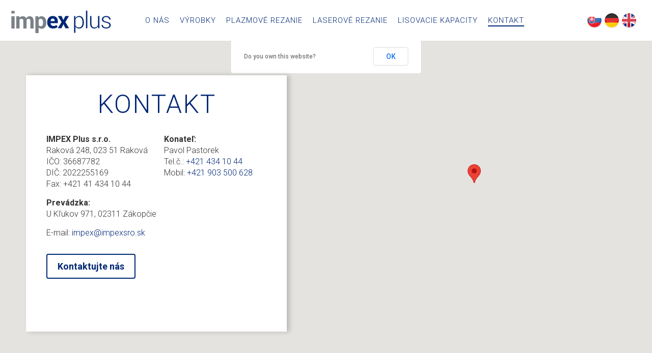

--- FILE ---
content_type: text/html; charset=UTF-8
request_url: http://impexplus.eu/kontakt/
body_size: 5303
content:
<!DOCTYPE html>
<!--[if IE 7]>
<html class="ie ie7" lang="cs-CZ" prefix="og: http://ogp.me/ns#">
<![endif]-->
<!--[if IE 8]>
<html class="ie ie8" lang="cs-CZ" prefix="og: http://ogp.me/ns#">
<![endif]-->
<!--[if !(IE 7) | !(IE 8)  ]><!-->
<html lang="cs-CZ" prefix="og: http://ogp.me/ns#">
<!--<![endif]-->
<head>
<meta charset="UTF-8" />
<meta name="viewport" content="width=device-width" />
<title>Kontakt - Impex Plus s.r.o.</title>
<link rel="profile" href="http://gmpg.org/xfn/11" />
<link rel="pingback" href="http://impexplus.eu/xmlrpc.php" />
<link href='https://fonts.googleapis.com/css?family=Roboto:300,400,500,700&subset=latin,latin-ext' rel='stylesheet' type='text/css'>

<link rel="apple-touch-icon" sizes="57x57" href="http://impexplus.eu/wp-content/themes/twentytwelve/favicons/apple-touch-icon-57x57.png">
<link rel="apple-touch-icon" sizes="60x60" href="http://impexplus.eu/wp-content/themes/twentytwelve/favicons/apple-touch-icon-60x60.png">
<link rel="apple-touch-icon" sizes="72x72" href="http://impexplus.eu/wp-content/themes/twentytwelve/favicons/apple-touch-icon-72x72.png">
<link rel="apple-touch-icon" sizes="76x76" href="http://impexplus.eu/wp-content/themes/twentytwelve/favicons/apple-touch-icon-76x76.png">
<link rel="apple-touch-icon" sizes="114x114" href="http://impexplus.eu/wp-content/themes/twentytwelve/favicons/apple-touch-icon-114x114.png">
<link rel="apple-touch-icon" sizes="120x120" href="http://impexplus.eu/wp-content/themes/twentytwelve/favicons/apple-touch-icon-120x120.png">
<link rel="apple-touch-icon" sizes="144x144" href="http://impexplus.eu/wp-content/themes/twentytwelve/favicons/apple-touch-icon-144x144.png">
<link rel="apple-touch-icon" sizes="152x152" href="http://impexplus.eu/wp-content/themes/twentytwelve/favicons/apple-touch-icon-152x152.png">
<link rel="apple-touch-icon" sizes="180x180" href="http://impexplus.eu/wp-content/themes/twentytwelve/favicons/apple-touch-icon-180x180.png">
<link rel="icon" type="image/png" href="http://impexplus.eu/wp-content/themes/twentytwelve/favicons/favicon-32x32.png" sizes="32x32">
<link rel="icon" type="image/png" href="http://impexplus.eu/wp-content/themes/twentytwelve/favicons/android-chrome-192x192.png" sizes="192x192">
<link rel="icon" type="image/png" href="http://impexplus.eu/wp-content/themes/twentytwelve/favicons/favicon-96x96.png" sizes="96x96">
<link rel="icon" type="image/png" href="http://impexplus.eu/wp-content/themes/twentytwelve/favicons/favicon-16x16.png" sizes="16x16">
<link rel="manifest" href="http://impexplus.eu/wp-content/themes/twentytwelve/favicons/manifest.json">
<link rel="mask-icon" href="http://impexplus.eu/wp-content/themes/twentytwelve/favicons/safari-pinned-tab.svg" color="#5bbad5">
<link rel="shortcut icon" href="http://impexplus.eu/wp-content/themes/twentytwelve/favicons/favicon.ico">
<meta name="msapplication-TileColor" content="#da532c">
<meta name="msapplication-TileImage" content="http://impexplus.eu/wp-content/themes/twentytwelve/favicons/mstile-144x144.png">
<meta name="msapplication-config" content="http://impexplus.eu/wp-content/themes/twentytwelve/favicons/browserconfig.xml">
<meta name="theme-color" content="#ffffff">

<!--[if lt IE 9]>
<script src="http://impexplus.eu/wp-content/themes/twentytwelve/js/html5.js" type="text/javascript"></script>
<![endif]-->

<!-- This site is optimized with the Yoast SEO plugin v3.2.5 - https://yoast.com/wordpress/plugins/seo/ -->
<meta name="description" content="Kontakt - IMPEX Plus s.r.o., Raková 248, 023 51 Raková"/>
<meta name="robots" content="noodp"/>
<link rel="canonical" href="http://impexplus.eu/kontakt/" />
<meta property="og:locale" content="cs_CZ" />
<meta property="og:type" content="article" />
<meta property="og:title" content="Kontakt - Impex Plus s.r.o." />
<meta property="og:description" content="Kontakt - IMPEX Plus s.r.o., Raková 248, 023 51 Raková" />
<meta property="og:url" content="http://impexplus.eu/kontakt/" />
<meta property="og:site_name" content="Impex Plus s.r.o." />
<meta name="twitter:card" content="summary" />
<meta name="twitter:description" content="Kontakt - IMPEX Plus s.r.o., Raková 248, 023 51 Raková" />
<meta name="twitter:title" content="Kontakt - Impex Plus s.r.o." />
<!-- / Yoast SEO plugin. -->

<link rel='dns-prefetch' href='//fonts.googleapis.com' />
<link rel='dns-prefetch' href='//s.w.org' />
<link rel="alternate" type="application/rss+xml" title="Impex Plus s.r.o. &raquo; RSS zdroj" href="http://impexplus.eu/feed/" />
<link rel="alternate" type="application/rss+xml" title="Impex Plus s.r.o. &raquo; RSS komentářů" href="http://impexplus.eu/comments/feed/" />
		<script type="text/javascript">
			window._wpemojiSettings = {"baseUrl":"https:\/\/s.w.org\/images\/core\/emoji\/2\/72x72\/","ext":".png","svgUrl":"https:\/\/s.w.org\/images\/core\/emoji\/2\/svg\/","svgExt":".svg","source":{"concatemoji":"http:\/\/impexplus.eu\/wp-includes\/js\/wp-emoji-release.min.js?ver=4.6.29"}};
			!function(e,o,t){var a,n,r;function i(e){var t=o.createElement("script");t.src=e,t.type="text/javascript",o.getElementsByTagName("head")[0].appendChild(t)}for(r=Array("simple","flag","unicode8","diversity","unicode9"),t.supports={everything:!0,everythingExceptFlag:!0},n=0;n<r.length;n++)t.supports[r[n]]=function(e){var t,a,n=o.createElement("canvas"),r=n.getContext&&n.getContext("2d"),i=String.fromCharCode;if(!r||!r.fillText)return!1;switch(r.textBaseline="top",r.font="600 32px Arial",e){case"flag":return(r.fillText(i(55356,56806,55356,56826),0,0),n.toDataURL().length<3e3)?!1:(r.clearRect(0,0,n.width,n.height),r.fillText(i(55356,57331,65039,8205,55356,57096),0,0),a=n.toDataURL(),r.clearRect(0,0,n.width,n.height),r.fillText(i(55356,57331,55356,57096),0,0),a!==n.toDataURL());case"diversity":return r.fillText(i(55356,57221),0,0),a=(t=r.getImageData(16,16,1,1).data)[0]+","+t[1]+","+t[2]+","+t[3],r.fillText(i(55356,57221,55356,57343),0,0),a!=(t=r.getImageData(16,16,1,1).data)[0]+","+t[1]+","+t[2]+","+t[3];case"simple":return r.fillText(i(55357,56835),0,0),0!==r.getImageData(16,16,1,1).data[0];case"unicode8":return r.fillText(i(55356,57135),0,0),0!==r.getImageData(16,16,1,1).data[0];case"unicode9":return r.fillText(i(55358,56631),0,0),0!==r.getImageData(16,16,1,1).data[0]}return!1}(r[n]),t.supports.everything=t.supports.everything&&t.supports[r[n]],"flag"!==r[n]&&(t.supports.everythingExceptFlag=t.supports.everythingExceptFlag&&t.supports[r[n]]);t.supports.everythingExceptFlag=t.supports.everythingExceptFlag&&!t.supports.flag,t.DOMReady=!1,t.readyCallback=function(){t.DOMReady=!0},t.supports.everything||(a=function(){t.readyCallback()},o.addEventListener?(o.addEventListener("DOMContentLoaded",a,!1),e.addEventListener("load",a,!1)):(e.attachEvent("onload",a),o.attachEvent("onreadystatechange",function(){"complete"===o.readyState&&t.readyCallback()})),(a=t.source||{}).concatemoji?i(a.concatemoji):a.wpemoji&&a.twemoji&&(i(a.twemoji),i(a.wpemoji)))}(window,document,window._wpemojiSettings);
		</script>
		<style type="text/css">
img.wp-smiley,
img.emoji {
	display: inline !important;
	border: none !important;
	box-shadow: none !important;
	height: 1em !important;
	width: 1em !important;
	margin: 0 .07em !important;
	vertical-align: -0.1em !important;
	background: none !important;
	padding: 0 !important;
}
</style>
<link rel='stylesheet' id='contact-form-7-css'  href='http://impexplus.eu/wp-content/plugins/contact-form-7/includes/css/styles.css?ver=4.4' type='text/css' media='all' />
<link rel='stylesheet' id='twentytwelve-fonts-css'  href='http://fonts.googleapis.com/css?family=Open+Sans:400italic,700italic,400,700&#038;subset=latin,latin-ext' type='text/css' media='all' />
<link rel='stylesheet' id='twentytwelve-style-css'  href='http://impexplus.eu/wp-content/themes/twentytwelve/style.css?ver=4.6.29' type='text/css' media='all' />
<!--[if lt IE 9]>
<link rel='stylesheet' id='twentytwelve-ie-css'  href='http://impexplus.eu/wp-content/themes/twentytwelve/css/ie.css?ver=20121010' type='text/css' media='all' />
<![endif]-->
<script type='text/javascript' src='http://impexplus.eu/wp-includes/js/jquery/jquery.js?ver=1.12.4'></script>
<script type='text/javascript' src='http://impexplus.eu/wp-includes/js/jquery/jquery-migrate.min.js?ver=1.4.1'></script>
<link rel='https://api.w.org/' href='http://impexplus.eu/wp-json/' />
<link rel="EditURI" type="application/rsd+xml" title="RSD" href="http://impexplus.eu/xmlrpc.php?rsd" />
<link rel="wlwmanifest" type="application/wlwmanifest+xml" href="http://impexplus.eu/wp-includes/wlwmanifest.xml" /> 
<meta name="generator" content="WordPress 4.6.29" />
<link rel='shortlink' href='http://impexplus.eu/?p=18' />
<link rel="alternate" type="application/json+oembed" href="http://impexplus.eu/wp-json/oembed/1.0/embed?url=http%3A%2F%2Fimpexplus.eu%2Fkontakt%2F" />
<link rel="alternate" type="text/xml+oembed" href="http://impexplus.eu/wp-json/oembed/1.0/embed?url=http%3A%2F%2Fimpexplus.eu%2Fkontakt%2F&#038;format=xml" />
<link rel="alternate" hreflang="cs" href="http://impexplus.eu/kontakt/" title="cs_CZ" />
		<style type="text/css">.recentcomments a{display:inline !important;padding:0 !important;margin:0 !important;}</style>
		</head>

<body class="page page-id-18 page-template-default custom-font-enabled single-author">
<div id="page" class="hfeed site">
	<header id="masthead" class="site-header" role="banner">

		<nav id="site-navigation" class="navbar navbar-default" role="navigation">
			<div class="navbar-header">
				<button type="button" class="navbar-toggle collapsed" data-toggle="collapse" data-target="#main-navbar">
					<span class="icon-bar"></span>
					<span class="icon-bar"></span>
					<span class="icon-bar"></span> 
				</button>
				<a class="navbar-brand sk" href="/">
				</a>
				<a class="navbar-brand de" href="/de">
				</a>
				<a class="navbar-brand en" href="/en">
				</a>
			</div>
			<div class="collapse navbar-collapse" id="main-navbar">
				<div class="menu-main-nav-container"><ul id="menu-main-nav" class="nav navbar-nav"><li id="menu-item-23" class="menu-item menu-item-type-post_type menu-item-object-page menu-item-23"><a href="http://impexplus.eu/o-nas/">O nás</a></li>
<li id="menu-item-25" class="menu-item menu-item-type-post_type menu-item-object-page menu-item-25"><a href="http://impexplus.eu/vyrobky/">Výrobky</a></li>
<li id="menu-item-24" class="menu-item menu-item-type-post_type menu-item-object-page menu-item-24"><a href="http://impexplus.eu/plazmove-rezanie/">Plazmové rezanie</a></li>
<li id="menu-item-269" class="menu-item menu-item-type-post_type menu-item-object-page menu-item-269"><a href="http://impexplus.eu/laserove-rezanie/">Laserové rezanie</a></li>
<li id="menu-item-22" class="menu-item menu-item-type-post_type menu-item-object-page menu-item-22"><a href="http://impexplus.eu/lisovacie-kapacity/">Lisovacie kapacity</a></li>
<li id="menu-item-21" class="menu-item menu-item-type-post_type menu-item-object-page current-menu-item page_item page-item-18 current_page_item menu-item-21"><a href="http://impexplus.eu/kontakt/">Kontakt</a></li>
</ul></div>				<div class="languages pull-right">
					<a href="/">
						<img src="http://impexplus.eu/wp-content/themes/twentytwelve/img/slovakia.png" alt="SK">
					</a>
					<a href="/de">
						<img src="http://impexplus.eu/wp-content/themes/twentytwelve/img/germany.png" alt="DE">
					</a>
					<a href="/en">
						<img src="http://impexplus.eu/wp-content/themes/twentytwelve/img/uk.png" alt="EN">
					</a>
				</div>
			</div>
		</nav><!-- #site-navigation -->

			</header><!-- #masthead -->

	<div id="main" class="wrapper">
	<div id="primary" class="site-content">
		<div id="content" role="main">

							
	<article id="post-18" class="post-18 page type-page status-publish hentry">
		<header class="entry-header">
												<h1 class="entry-title">Kontakt</h1>
		</header>

		<div class="entry-content">
			<div class="contact-wrapper">
<h1>Kontakt</h1>
<div class="row contact-inner">
<div class="col-xs-6">
<div><strong>IMPEX Plus s.r.o.</strong></div>
<div>Raková 248, 023 51 Raková</div>
<div>IČO: 36687782</div>
<div>DIČ: 2022255169</div>
<div>Fax: +421 41 434 10 44</div>
</div>
<div class="col-xs-6">
<div><strong>Konateľ:</strong></div>
<div>Pavol Pastorek</div>
<div>Tel.č.: <a href="tel:+4214341044">+421 434 10 44</a></div>
<div>Mobil: <a href="tel:+421903500628">+421 903 500 628</a></div>
</div>
<div class="col-xs-12">
<div><strong>Prevádzka:</strong></div>
<div>U Kľukov 971, 02311 Zákopčie</div>
</div>
</div>
<div class="contact-e-mail">E-mail: <a href="mailto:impex@impexsro.sk">impex@impexsro.sk</a></div>
<p><a class="btn btn-default" href="#" data-toggle="modal" data-target="#contact-modal">Kontaktujte nás</a></p>
<div id="contact-modal" class="modal">
<div class="modal-dialog">
<div class="modal-content">
<div class="modal-body"><button class="close" type="button" data-dismiss="modal"></button><br />
<div role="form" class="wpcf7" id="wpcf7-f64-p18-o1" lang="cs-CZ" dir="ltr">
<div class="screen-reader-response"></div>
<form action="/kontakt/#wpcf7-f64-p18-o1" method="post" class="wpcf7-form" novalidate="novalidate">
<div style="display: none;">
<input type="hidden" name="_wpcf7" value="64" />
<input type="hidden" name="_wpcf7_version" value="4.4" />
<input type="hidden" name="_wpcf7_locale" value="cs_CZ" />
<input type="hidden" name="_wpcf7_unit_tag" value="wpcf7-f64-p18-o1" />
<input type="hidden" name="_wpnonce" value="c3caf92759" />
</div>
<p>Meno*<br />
    <span class="wpcf7-form-control-wrap your-name"><input type="text" name="your-name" value="" size="40" class="wpcf7-form-control wpcf7-text wpcf7-validates-as-required" aria-required="true" aria-invalid="false" /></span> </p>
<p>E-mail*<br />
    <span class="wpcf7-form-control-wrap your-email"><input type="email" name="your-email" value="" size="40" class="wpcf7-form-control wpcf7-text wpcf7-email wpcf7-validates-as-required wpcf7-validates-as-email" aria-required="true" aria-invalid="false" /></span> </p>
<p>Správa*<br />
    <span class="wpcf7-form-control-wrap your-message"><textarea name="your-message" cols="40" rows="3" class="wpcf7-form-control wpcf7-textarea wpcf7-validates-as-required" aria-required="true" aria-invalid="false"></textarea></span></p>
<p><input type="submit" value="Odoslať" class="wpcf7-form-control wpcf7-submit" /></p>
<div class="wpcf7-response-output wpcf7-display-none"></div></form></div></div>
</div>
</div>
</div>
</div>
<div id="google-map"></div>
					</div><!-- .entry-content -->
		<footer class="entry-meta">
					</footer><!-- .entry-meta -->
	</article><!-- #post -->
				
<div id="comments" class="comments-area">

	
	
	
</div><!-- #comments .comments-area -->			
		</div><!-- #content -->
	</div><!-- #primary -->


			<div id="secondary" class="widget-area" role="complementary">
			<aside id="search-2" class="widget widget_search"><form role="search" method="get" id="searchform" class="searchform" action="http://impexplus.eu/">
				<div>
					<label class="screen-reader-text" for="s">Vyhledávání</label>
					<input type="text" value="" name="s" id="s" />
					<input type="submit" id="searchsubmit" value="Hledat" />
				</div>
			</form></aside><aside id="recent-comments-2" class="widget widget_recent_comments"><h3 class="widget-title">Nejnovější komentáře</h3><ul id="recentcomments"></ul></aside><aside id="archives-2" class="widget widget_archive"><h3 class="widget-title">Archivy</h3>		<ul>
				</ul>
		</aside><aside id="categories-2" class="widget widget_categories"><h3 class="widget-title">Rubriky</h3>		<ul>
<li class="cat-item-none">Žádné rubriky</li>		</ul>
</aside><aside id="meta-2" class="widget widget_meta"><h3 class="widget-title">Základní informace</h3>			<ul>
						<li><a rel="nofollow" href="http://impexplus.eu/wp-login.php">Přihlásit se</a></li>
			<li><a href="http://impexplus.eu/feed/"><abbr title="RSS zdroj (Really Simple Syndication)">RSS</abbr> (příspěvky)</a></li>
			<li><a href="http://impexplus.eu/comments/feed/"><abbr title="RSS zdroj (Really Simple Syndication)">RSS</abbr> (komentáře)</a></li>
			<li><a href="https://cs.wordpress.org/" title="Používáme WordPress (nejmodernější sémantický osobní redakční systém).">Čeština pro WordPress</a></li>			</ul>
			</aside>		</div><!-- #secondary -->
		</div><!-- #main .wrapper -->
	<footer id="colophon" role="contentinfo">
		<div class="site-info">
						<a href="http://wordpress.org/" title="Sémantický osobní redakční systém">Používáme WordPress (v češtině).</a>
		</div><!-- .site-info -->
	</footer><!-- #colophon -->
</div><!-- #page -->

<script type='text/javascript' src='http://impexplus.eu/wp-content/plugins/contact-form-7/includes/js/jquery.form.min.js?ver=3.51.0-2014.06.20'></script>
<script type='text/javascript'>
/* <![CDATA[ */
var _wpcf7 = {"loaderUrl":"http:\/\/impexplus.eu\/wp-content\/plugins\/contact-form-7\/images\/ajax-loader.gif","recaptchaEmpty":"Please verify that you are not a robot.","sending":"Odes\u00edl\u00e1m..."};
/* ]]> */
</script>
<script type='text/javascript' src='http://impexplus.eu/wp-content/plugins/contact-form-7/includes/js/scripts.js?ver=4.4'></script>
<script type='text/javascript' src='http://impexplus.eu/wp-content/themes/twentytwelve/js/navigation.js?ver=20140318'></script>
<script type='text/javascript' src='http://impexplus.eu/wp-includes/js/wp-embed.min.js?ver=4.6.29'></script>
<script type='text/javascript' src='http://impexplus.eu/wp-content/themes/twentytwelve/bootstrap.min.js'></script>
<script src="https://maps.googleapis.com/maps/api/js?&callback=initMap" async defer></script>
<script type='text/javascript' src='http://impexplus.eu/wp-content/themes/twentytwelve/js/custom.js'></script>

<script>
	(function(i,s,o,g,r,a,m){i['GoogleAnalyticsObject']=r;i[r]=i[r]||function(){
	(i[r].q=i[r].q||[]).push(arguments)},i[r].l=1*new Date();a=s.createElement(o),
	m=s.getElementsByTagName(o)[0];a.async=1;a.src=g;m.parentNode.insertBefore(a,m)
	})(window,document,'script','https://www.google-analytics.com/analytics.js','ga');

	ga('create', 'UA-78144712-1', 'auto');
	ga('send', 'pageview');

</script>

</body>
</html>

--- FILE ---
content_type: text/css
request_url: http://impexplus.eu/wp-content/themes/twentytwelve/style.css?ver=4.6.29
body_size: 3254
content:
@import "bootstrap.min.css";
.btn {
  padding: 10px 20px;
}
.btn.btn-default {
  border: 2px solid #002774;
  color: #002774;
  font-weight: 700;
  font-size: 18px;
}
.btn.btn-default:hover,
.btn.btn-default:active {
  background-color: #002774;
  color: #fff;
}
.btn.btn-default:focus {
  background-color: transparent;
  color: #002774;
}
.btn.btn-default:focus:active {
  border: 2px solid #002774;
}
.btn.btn-default:focus:hover {
  background-color: #002774;
  color: #fff;
}
@media (max-width: 1199px) {
  .btn.btn-default {
    font-size: 16px;
  }
}
@media (max-width: 991px) {
  .btn.btn-default {
    font-size: 14px;
  }
}
.btn:focus {
  outline: none;
}
.navbar {
  border: none;
  margin: 0;
  padding: 15px;
  background-color: #fff;
  z-index: 1;
  width: 100%;
  position: fixed;
  -webkit-transition: all ease-in-out 0.4s;
  -moz-transition: all ease-in-out 0.4s;
  -o-transition: all ease-in-out 0.4s;
  transition: all ease-in-out 0.4s;
  -webkit-border-radius: 0;
  -webkit-background-clip: padding-box;
  -moz-border-radius: 0;
  -moz-background-clip: padding;
  border-radius: 0;
  background-clip: padding-box;
  /*&.navbar-border {
		background-color: rgba(0,39,116,0.95);

		.navbar-collapse {
			.navbar-nav {
				.menu-item {
					a {
						@media(min-width: @screen-sm-min) {
							color: #fff;

							&:after {
								background-color: #fff;
							}
						}
					}
				}
			}
		}

		.navbar-header {
			.navbar-brand {
				background-image: url('img/logo-light.png');
			}
			.navbar-toggle {
				.icon-bar {
					background-color: #fff;
				}
			}
		}
	}*/
}
.navbar .navbar-header .navbar-brand {
  display: none;
  padding: 0;
  background-image: url('img/logo.png');
  background-size: cover;
  width: 210px;
  height: 50px;
}
@media (max-width: 1240px) {
  .navbar .navbar-header .navbar-brand {
    width: 147px;
    height: 35px;
  }
}
.navbar .navbar-header .navbar-toggle {
  margin: 0;
  border: none;
  padding: 7px 0;
}
.navbar .navbar-header .navbar-toggle:hover,
.navbar .navbar-header .navbar-toggle:focus {
  background-color: transparent;
}
.navbar .navbar-header .navbar-toggle .icon-bar {
  height: 3px;
  width: 28px;
  background-color: #002774;
}
.navbar .navbar-header .navbar-toggle .icon-bar + .icon-bar {
  margin-top: 6px;
}
.navbar .navbar-header .navbar-toggle .icon-bar:first-child,
.navbar .navbar-header .navbar-toggle .icon-bar:nth-child(3) {
  -webkit-transition: all linear 0.4s;
  -moz-transition: all linear 0.4s;
  -o-transition: all linear 0.4s;
  transition: all linear 0.4s;
}
.navbar .navbar-header .navbar-toggle:not(.collapsed) .icon-bar:first-child {
  -webkit-transform: rotate(45deg);
  -moz-transform: rotate(45deg);
  -o-transform: rotate(45deg);
  -ms-transform: rotate(45deg);
  transform: rotate(45deg);
  position: relative;
  top: 9px;
}
.navbar .navbar-header .navbar-toggle:not(.collapsed) .icon-bar:nth-child(2) {
  zoom: 1;
  filter: alpha(opacity=0);
  -webkit-opacity: 0;
  -moz-opacity: 0;
  opacity: 0;
}
.navbar .navbar-header .navbar-toggle:not(.collapsed) .icon-bar:nth-child(3) {
  -webkit-transform: rotate(-45deg);
  -moz-transform: rotate(-45deg);
  -o-transform: rotate(-45deg);
  -ms-transform: rotate(-45deg);
  transform: rotate(-45deg);
  position: relative;
  top: -9px;
}
@media (max-width: 767px) {
  .navbar .navbar-collapse {
    margin: 10px -15px 0 -15px !important;
  }
}
.navbar .navbar-collapse .navbar-nav {
  margin: 0 0 0 50px;
}
@media (max-width: 991px) {
  .navbar .navbar-collapse .navbar-nav {
    margin: 0 0 0 20px;
  }
}
.navbar .navbar-collapse .navbar-nav .menu-item {
  text-transform: uppercase;
}
@media (min-width: 768px) {
  .navbar .navbar-collapse .navbar-nav .menu-item.current-menu-item a:after {
    zoom: 1;
    filter: alpha(opacity=100);
    -webkit-opacity: 1;
    -moz-opacity: 1;
    opacity: 1;
    -webkit-transform: translateY(0);
    -moz-transform: translateY(0);
    -o-transform: translateY(0);
    -ms-transform: translateY(0);
    transform: translateY(0);
  }
}
.navbar .navbar-collapse .navbar-nav .menu-item a {
  padding: 0;
  margin: 15px 10px;
  font-size: 15px;
  color: #002774;
  letter-spacing: 1px;
}
@media (max-width: 1240px) {
  .navbar .navbar-collapse .navbar-nav .menu-item a {
    letter-spacing: 0;
    font-size: 14px;
    margin: 10px;
    line-height: 15px;
  }
}
.navbar .navbar-collapse .navbar-nav .menu-item a:after {
  content: '';
  position: absolute;
  bottom: -2px;
  left: 0;
  width: 100%;
  height: 2px;
  background-color: #002774;
  -webkit-transform: translateY(5px);
  -moz-transform: translateY(5px);
  -o-transform: translateY(5px);
  -ms-transform: translateY(5px);
  transform: translateY(5px);
  -webkit-transition: all ease-in-out 0.4s;
  -moz-transition: all ease-in-out 0.4s;
  -o-transition: all ease-in-out 0.4s;
  transition: all ease-in-out 0.4s;
  zoom: 1;
  filter: alpha(opacity=0);
  -webkit-opacity: 0;
  -moz-opacity: 0;
  opacity: 0;
}
@media (min-width: 768px) {
  .navbar .navbar-collapse .navbar-nav .menu-item a:hover:after {
    zoom: 1;
    filter: alpha(opacity=100);
    -webkit-opacity: 1;
    -moz-opacity: 1;
    opacity: 1;
    -webkit-transform: translateY(0);
    -moz-transform: translateY(0);
    -o-transform: translateY(0);
    -ms-transform: translateY(0);
    transform: translateY(0);
  }
}
@media (max-width: 767px) {
  .navbar .navbar-collapse {
    border: none;
    padding-top: 20px;
    margin: 15px -15px 0 -15px;
    position: absolute;
    width: 100%;
    background-color: rgba(255, 255, 255, 0.95);
    -webkit-box-shadow: 0 2px 3px rgba(0, 0, 0, 0.1);
    -moz-box-shadow: 0 2px 3px rgba(0, 0, 0, 0.1);
    box-shadow: 0 2px 3px rgba(0, 0, 0, 0.1);
  }
  .navbar .navbar-collapse .navbar-nav {
    margin: 0;
  }
  .navbar .navbar-collapse .navbar-nav .menu-item {
    padding: 15px 0;
  }
  .navbar .navbar-collapse .navbar-nav .menu-item a {
    margin: 0;
    font-size: 16px;
    text-align: center;
  }
  .navbar .navbar-collapse .navbar-nav .menu-item.current-menu-item a {
    font-weight: 700;
  }
}
.navbar .navbar-collapse .languages {
  padding: 10px 0 10px 10px;
  display: inline-block;
}
@media (min-width: 768px) and (max-width: 1240px) {
  .navbar .navbar-collapse .languages {
    padding: 0;
  }
}
.navbar .navbar-collapse .languages a {
  display: inline-block;
  height: 30px;
  width: 30px;
}
.navbar .navbar-collapse .languages a img {
  width: 30px;
  -webkit-transition: all 0s ease 0s;
  -moz-transition: all 0s ease 0s;
  -o-transition: all 0s ease 0s;
  transition: all 0s ease 0s;
  -webkit-transition: all ease-in-out 0.4s;
  -moz-transition: all ease-in-out 0.4s;
  -o-transition: all ease-in-out 0.4s;
  transition: all ease-in-out 0.4s;
}
.navbar .navbar-collapse .languages a img:hover {
  -webkit-filter: grayscale(100%);
  -moz-filter: grayscale(100%);
  -ms-filter: grayscale(100%);
  filter: grayscale(100%);
}
@media (max-width: 767px) {
  .navbar .navbar-collapse .languages {
    width: 100%;
    text-align: center;
    padding: 10px 10px 30px 10px;
  }
}
.navbar.navbar-border {
  padding: 5px 15px;
}
.sub-nav {
  display: none;
}
.page-id-12 .sub-nav,
.page-id-17 .sub-nav {
  display: block;
  position: fixed;
  top: 80px;
  background-color: rgba(58, 72, 82, 0.95);
  width: 100%;
  padding: 10px 0;
  text-align: center;
  z-index: 1;
  -webkit-transition: all ease-in-out 0.4s;
  -moz-transition: all ease-in-out 0.4s;
  -o-transition: all ease-in-out 0.4s;
  transition: all ease-in-out 0.4s;
}
@media (max-width: 1140px) {
  .page-id-12 .sub-nav,
  .page-id-17 .sub-nav {
    top: 65px;
  }
}
.page-id-12 .sub-nav a,
.page-id-17 .sub-nav a{
  color: #fff;
}
.page-id-12 .sub-nav a:first-child,
.page-id-17 .sub-nav a:first-child{
  margin-right: 10px;
}
.page-id-12 .sub-nav a:last-child,
.page-id-17 .sub-nav a:last-child {
  margin-left: 10px;
}
.page-id-12 .sub-nav a:hover,
.page-id-12 .sub-nav a:focus,
.page-id-17 .sub-nav a:hover,
.page-id-17 .sub-nav a:focus {
  text-decoration: none;
}
.sub-nav.sub-nav-collapsed {
  top: 60px;
  padding: 5px 0;
}
@media (max-width: 1140px) {
  .sub-nav.sub-nav-collapsed {
    top: 50px;
  }
}
.page-id-27 .navbar .navbar-header .navbar-brand.sk,
.page-id-8 .navbar .navbar-header .navbar-brand.sk,
.page-id-12 .navbar .navbar-header .navbar-brand.sk,
.page-id-14 .navbar .navbar-header .navbar-brand.sk,
.page-id-16 .navbar .navbar-header .navbar-brand.sk,
.page-id-18 .navbar .navbar-header .navbar-brand.sk,
.page-id-267 .navbar .navbar-header .navbar-brand.sk {
  display: block;
}
.page-id-7 .navbar .navbar-header .navbar-brand.de,
.page-id-13 .navbar .navbar-header .navbar-brand.de,
.page-id-17 .navbar .navbar-header .navbar-brand.de,
.page-id-15 .navbar .navbar-header .navbar-brand.de,
.page-id-11 .navbar .navbar-header .navbar-brand.de,
.page-id-9 .navbar .navbar-header .navbar-brand.de,
.page-id-84 .navbar .navbar-header .navbar-brand.de {
  display: block;
}
/*.page-id-18 {
	.navbar {
		background-color: #fff;

		&.navbar-border {
			background-color: rgba(0,39,116,0.95);
		}
	}
}*/
.table {
  width: auto;
  text-align: center;
}
@media (max-width: 767px) {
  .table {
    width: 100%;
  }
}
.table tbody tr th {
  text-align: center;
  border: 1px solid #3a4852;
  background-color: #3a4852;
  color: #fff;
}
.table tbody tr td {
  padding: 3px 20px;
  border: 1px solid #ddd;
  line-height: 16px;
}
@media (max-width: 767px) {
  .table tbody tr td {
    padding: 3px 10px;
  }
}
.table tbody tr td:first-child {
  background-color: #538dd5;
  font-weight: 700;
  border: 1px solid #538dd5;
}
#post-16 .table tbody tr td:first-child,
#post-11 .table tbody tr td:first-child {
    font-weight: 400;
}
#post-16 .table tbody tr td:last-child,
#post-11 .table tbody tr td:last-child {
    font-weight: 700;
}
.page-id-8 .entry-content img,
.page-id-13 .entry-content img {
  height: auto;
  margin-top: 60px;
}
@media (max-width: 767px) {
  .page-id-8 .entry-content img,
  .page-id-13 .entry-content img {
    width: 100%;
    margin-top: 20px;
  }
}
.page-id-18 #main,
.page-id-9 #main {

  min-height: auto;

}
.page-id-18 h1,
.page-id-9 h1 {
  padding: 0;
  color: #002774;
  background-color: transparent;
  background-image: none;
  margin-bottom: 30px;
}
@media (max-width: 767px) {
  .page-id-18 h1,
  .page-id-9 h1 {
    margin-bottom: 20px;
  }
}
.page-id-18 .entry-title,
.page-id-9 .entry-title {
  display: none;
}
.page-id-18 #google-map,
.page-id-9 #google-map {
  position: absolute!important;
  top: 0!important;
  height: 100vh!important;
  width: 100%;
  z-index: -1;
}
@media (max-width: 767px) {
  .page-id-18 #google-map,
  .page-id-9 #google-map {
    position: relative!important;
    height: 50vh!important;
    z-index: 0;
  }
}
.page-id-18 #google-map .gm-style .gm-style-cc,
.page-id-9 #google-map .gm-style .gm-style-cc {
  display: none;
}
.page-id-18 .contact-wrapper,
.page-id-9 .contact-wrapper {
  background-color: #fff;
  position: absolute;
  top: calc(50% + 40px);
  left: 4%;
  padding: 30px 40px;
  height: 70%;
  width: 40%;
  -webkit-transform: translateY(-50%);
  -moz-transform: translateY(-50%);
  -o-transform: translateY(-50%);
  -ms-transform: translateY(-50%);
  transform: translateY(-50%);
  -webkit-box-shadow: 5px 0 9px rgba(0, 0, 0, 0.2);
  -moz-box-shadow: 5px 0 9px rgba(0, 0, 0, 0.2);
  box-shadow: 5px 0 9px rgba(0, 0, 0, 0.2);
}
.page-id-18 .contact-wrapper .btn,
.page-id-9 .contact-wrapper .btn {
  margin-top: 30px;
}
@media (max-width: 1199px) {
  .page-id-18 .contact-wrapper,
  .page-id-9 .contact-wrapper {
    padding: 30px 40px;
  }
}
@media (max-width: 767px) {
  .page-id-18 .contact-wrapper,
  .page-id-9 .contact-wrapper {
    padding: 15px;
    text-align: center;
    position: relative;
    top: 0;
    left: 0;
    width: 100%;
    font-size: 14px;
    -webkit-transform: translateY(0);
    -moz-transform: translateY(0);
    -o-transform: translateY(0);
    -ms-transform: translateY(0);
    transform: translateY(0);
  }
  .page-id-18 .contact-wrapper .btn,
  .page-id-9 .contact-wrapper .btn {
    margin-top: 20px;
  }
}
@media (max-width: 767px) {
  .page-id-18 .contact-wrapper .contact-inner,
  .page-id-9 .contact-wrapper .contact-inner {
    margin-top: 15px;
  }
}
.page-id-18 .contact-wrapper .contact-inner > :last-child,
.page-id-9 .contact-wrapper .contact-inner > :last-child {
  margin-top: 15px;
}
.page-id-18 .contact-wrapper .contact-e-mail,
.page-id-9 .contact-wrapper .contact-e-mail {
  margin-top: 15px;
}
.page-id-18 #contact-modal,
.page-id-9 #contact-modal {
  -webkit-box-shadow: 5px 0 9px rgba(0, 0, 0, 0.2);
  -moz-box-shadow: 5px 0 9px rgba(0, 0, 0, 0.2);
  box-shadow: 5px 0 9px rgba(0, 0, 0, 0.2);
  background-color: #fff;
  min-width: 400px;
  padding-right: 0!important;
}
.page-id-18 .modal,
.page-id-9 .modal {
  right: auto;
  left: 100%;
}
@media (max-width: 767px) {
  .page-id-18 .modal,
  .page-id-9 .modal {
    left: 0;
    right: 0;
  }
}
.page-id-18 .modal-dialog,
.page-id-9 .modal-dialog {
  width: auto;
  margin: 0;
}
.page-id-18 .modal-content,
.page-id-9 .modal-content {
  -webkit-box-shadow: none;
  -moz-box-shadow: none;
  box-shadow: none;
  border: none;
}
.page-id-18 .modal-body,
.page-id-9 .modal-body {
  padding: 30px 60px;
}
@media (max-width: 767px) {
  .page-id-18 .modal-body,
  .page-id-9 .modal-body {
    padding: 30px 15px;
  }
}
.page-id-18 .modal-body .modal-title,
.page-id-9 .modal-body .modal-title {
  line-height: 55px;
}
.page-id-18 .modal-body .close,
.page-id-9 .modal-body .close {
  right: 60px;
  position: absolute;
  width: 30px;
  height: 30px;
  background-image: url(img/close-button.png);
  zoom: 1;
  filter: alpha(opacity=100);
  -webkit-opacity: 1;
  -moz-opacity: 1;
  opacity: 1;
  -webkit-transition: all 0s ease 0s;
  -moz-transition: all 0s ease 0s;
  -o-transition: all 0s ease 0s;
  transition: all 0s ease 0s;
  -webkit-transition: all ease-in-out 0.4s;
  -moz-transition: all ease-in-out 0.4s;
  -o-transition: all ease-in-out 0.4s;
  transition: all ease-in-out 0.4s;
}
.page-id-18 .modal-body .close:focus,
.page-id-9 .modal-body .close:focus {
  outline: none;
}
.page-id-18 .modal-body .close:hover,
.page-id-9 .modal-body .close:hover {
  background-image: url(img/close-button-active.png);
  -webkit-transform: rotate(45deg);
  -moz-transform: rotate(45deg);
  -o-transform: rotate(45deg);
  -ms-transform: rotate(45deg);
  transform: rotate(45deg);
}
@media (max-width: 767px) {
  .page-id-18 .modal-body .close,
  .page-id-9 .modal-body .close {
    right: 15px;
  }
}
.page-id-18 .modal-body p,
.page-id-9 .modal-body p {
  margin: 10px 0 0;
}
.page-id-18 .modal-body .wpcf7 .wpcf7-form-control,
.page-id-9 .modal-body .wpcf7 .wpcf7-form-control {
  border: 1px solid #002774;
  -webkit-border-radius: 4px;
  -webkit-background-clip: padding-box;
  -moz-border-radius: 4px;
  -moz-background-clip: padding;
  border-radius: 4px;
  background-clip: padding-box;
  padding: 5px 10px;
}
.page-id-18 .modal-body .wpcf7 .wpcf7-form-control:focus,
.page-id-9 .modal-body .wpcf7 .wpcf7-form-control:focus {
  outline: none;
}
@media (max-width: 300px) {
  .page-id-18 .modal-body .wpcf7 .wpcf7-form-control,
  .page-id-9 .modal-body .wpcf7 .wpcf7-form-control {
    max-width: 240px;
  }
}
.page-id-18 .modal-body .wpcf7 .wpcf7-submit,
.page-id-9 .modal-body .wpcf7 .wpcf7-submit {
  background-color: transparent;
  color: #002774;
  border: 2px solid #002774;
  -webkit-border-radius: 4px;
  -webkit-background-clip: padding-box;
  -moz-border-radius: 4px;
  -moz-background-clip: padding;
  border-radius: 4px;
  background-clip: padding-box;
  padding: 10px 20px;
  font-size: 18px;
  font-weight: 700;
  -webkit-transition: all 0s ease 0s;
  -moz-transition: all 0s ease 0s;
  -o-transition: all 0s ease 0s;
  transition: all 0s ease 0s;
  -webkit-transition: all ease-in-out 0.4s;
  -moz-transition: all ease-in-out 0.4s;
  -o-transition: all ease-in-out 0.4s;
  transition: all ease-in-out 0.4s;
}
.page-id-18 .modal-body .wpcf7 .wpcf7-submit:hover,
.page-id-9 .modal-body .wpcf7 .wpcf7-submit:hover {
  color: #fff;
  background-color: #002774;
}
.page-id-18 .modal-body .wpcf7 .wpcf7-submit:focus,
.page-id-9 .modal-body .wpcf7 .wpcf7-submit:focus {
  outline: none;
}
.page-id-18 .modal-body .wpcf7 span.wpcf7-not-valid-tip,
.page-id-9 .modal-body .wpcf7 span.wpcf7-not-valid-tip {
  font-size: 14px;
}
.page-id-18 .modal-body .wpcf7 .wpcf7-response-output,
.page-id-9 .modal-body .wpcf7 .wpcf7-response-output {
  margin: 15px 0;
  padding: 0;
  border: none;
}
.page-id-18 .modal-body .wpcf7 .wpcf7-mail-sent-ok,
.page-id-9 .modal-body .wpcf7 .wpcf7-mail-sent-ok {
  color: green;
}
.page-id-18 .modal-body .wpcf7 .wpcf7-validation-errors,
.page-id-9 .modal-body .wpcf7 .wpcf7-validation-errors {
  color: red;
}
.page-id-18 .modal-body .wpcf7 img.ajax-loader,
.page-id-9 .modal-body .wpcf7 img.ajax-loader {
  display: none;
}
.page-id-18 .modal-backdrop,
.page-id-9 .modal-backdrop {
  display: none;
}
@media (max-width: 767px) {
  .page-id-18.modal-open #contact-modal,
  .page-id-9.modal-open #contact-modal {
    min-width: auto;
    top: 65px;
  }
  .page-id-18.modal-open .contact-wrapper,
  .page-id-9.modal-open .contact-wrapper {
    height: 100%;
    position: absolute;
    width: 100%;
  }
  .page-id-18.modal-open #google-map,
  .page-id-9.modal-open #google-map {
    z-index: -1;
  }
}
.page-id-12 #main,
.page-id-17 #main {
  padding-top: 122px;
}
@media (max-width: 1140px) {
  .page-id-12 #main,
  .page-id-17 #main {
    padding-top: 96px;
  }
}
@media (max-width: 767px) {
  .page-id-12 img,
  .page-id-17 img {
    margin-bottom: 15px;
  }
}
html,
body {
  font-family: 'Roboto', sans-serif;
  font-size: 16px;
  font-weight: 300;
}
@media (max-width: 767px) {
  html,
  body {
    font-size: 15px;
  }
}
a {
  color: #002774;
  -webkit-transition: all ease-in-out 0.4s;
  -moz-transition: all ease-in-out 0.4s;
  -o-transition: all ease-in-out 0.4s;
  transition: all ease-in-out 0.4s;
}
a:focus {
  outline: none;
}
a:hover {
  color: #002774;
}
.transition {
  -webkit-transition: all ease-in-out 0.4s;
  -moz-transition: all ease-in-out 0.4s;
  -o-transition: all ease-in-out 0.4s;
  transition: all ease-in-out 0.4s;
}
h1,
h2,
h3,
h4,
h5,
h6 {
  margin: 0 0 20px;
  color: #002774;
  font-weight: 300;
}
h1 {
  text-transform: uppercase;
  font-size: 50px;
  letter-spacing: 2px;
  text-align: center;
  margin-bottom: 20px;
  padding: 20px 0;
  color: #002774;
  background-position: center;
}
@media (max-width: 1199px) {
  h1 {
    font-size: 36px;
  }
}
@media (max-width: 767px) {
  h1 {
    font-size: 30px;
    margin-bottom: 0;
  }
}
h2 {
  margin: 30px 0 15px;
}
@media (max-width: 1199px) {
  h2 {
    font-size: 26px;
  }
}
@media (max-width: 767px) {
  h2 {
    font-size: 20px;
  }
}
h2:first-child {
  margin: 0 0 20px;
}
#main {
  padding-top: 80px;
  background-image: url('http://impexplus.eu/wp-content/themes/twentytwelve/img/bg.jpg');
  background-position: top 80px center;
  min-height: 100vh;
}
@media (max-width: 1199px) {
  #main {
    padding-top: 65px;
    background-position: top 65px center;
  }
}
.entry-content {
  padding-bottom: 60px;
}
.entry-content p {
  margin: 0 0 10px;
  line-height: 26px;
  text-align: justify;
}
@media (max-width: 767px) {
  .entry-content {
    padding-bottom: 20px;
  }
}
.page-id-18 .entry-content,
.page-id-9 .entry-content {
  padding-bottom: 0;
}
@media (max-width: 767px) {
  .page-id-18 .entry-content p,
  .page-id-9 .entry-content p {
    text-align: center;
    margin-bottom: 0;
  }
}
.entry-meta .edit-link {
  display: none;
}
.site-info {
  display: none;
}
#secondary aside {
  display: none;
}


--- FILE ---
content_type: text/plain
request_url: https://www.google-analytics.com/j/collect?v=1&_v=j102&a=1817789548&t=pageview&_s=1&dl=http%3A%2F%2Fimpexplus.eu%2Fkontakt%2F&ul=en-us%40posix&dt=Kontakt%20-%20Impex%20Plus%20s.r.o.&sr=1280x720&vp=1280x720&_u=IEBAAEABAAAAACAAI~&jid=234175884&gjid=2119769663&cid=1976883816.1769019192&tid=UA-78144712-1&_gid=799170790.1769019192&_r=1&_slc=1&z=2084742989
body_size: -449
content:
2,cG-N2Y072NLWV

--- FILE ---
content_type: application/javascript
request_url: http://impexplus.eu/wp-content/themes/twentytwelve/js/custom.js
body_size: 593
content:
//google maps
function isMobile() {
	var out = false;
	if(window.innerWidth < 768) {
	    out = true
	}
	return out;
}
function isTablet() {
	var out = false;
	if(window.innerWidth < 1200) {
	    out = true
	}
	return out;
}

var map;
var markerPosition = {lat: 49.394357, lng: 18.695548};
function initMap() {
	if (isMobile()) {
		map = new google.maps.Map(document.getElementById('google-map'), {
			center: {lat: 49.394357, lng: 18.695548},
			zoom: 11,
			scrollwheel: false
		});
	} else if (isTablet()) {
		map = new google.maps.Map(document.getElementById('google-map'), {
			center: {lat: 49.394357, lng: 18.495548},
			zoom: 11,
			scrollwheel: false
		});
	} else {
		map = new google.maps.Map(document.getElementById('google-map'), {
			center: {lat: 49.394357, lng: 18.495548},
			zoom: 11,
			scrollwheel: false
		});
	}

	var marker = new google.maps.Marker({
		position: markerPosition,
		map: map,
		title: 'IMPEX Plus s.r.o.',
		animation: google.maps.Animation.DROP
	});
}

//scroll navbar
jQuery(window).scroll(function() {    
	var scroll = jQuery(window).scrollTop();

	if (scroll >= 1) {
		jQuery('.navbar').addClass('navbar-border');
		jQuery('.sub-nav').addClass('sub-nav-collapsed');
	}
	else {
		jQuery('.navbar').removeClass('navbar-border');
		jQuery('.sub-nav').removeClass('sub-nav-collapsed');
	}
});

//submenu scroll
jQuery(function() {
	jQuery('.sub-nav a').click(function(){
	    jQuery('html, body').animate({
	        scrollTop: jQuery( jQuery.attr(this, 'href') ).offset().top - 122
	    }, 500);
	    return false;
	});
});